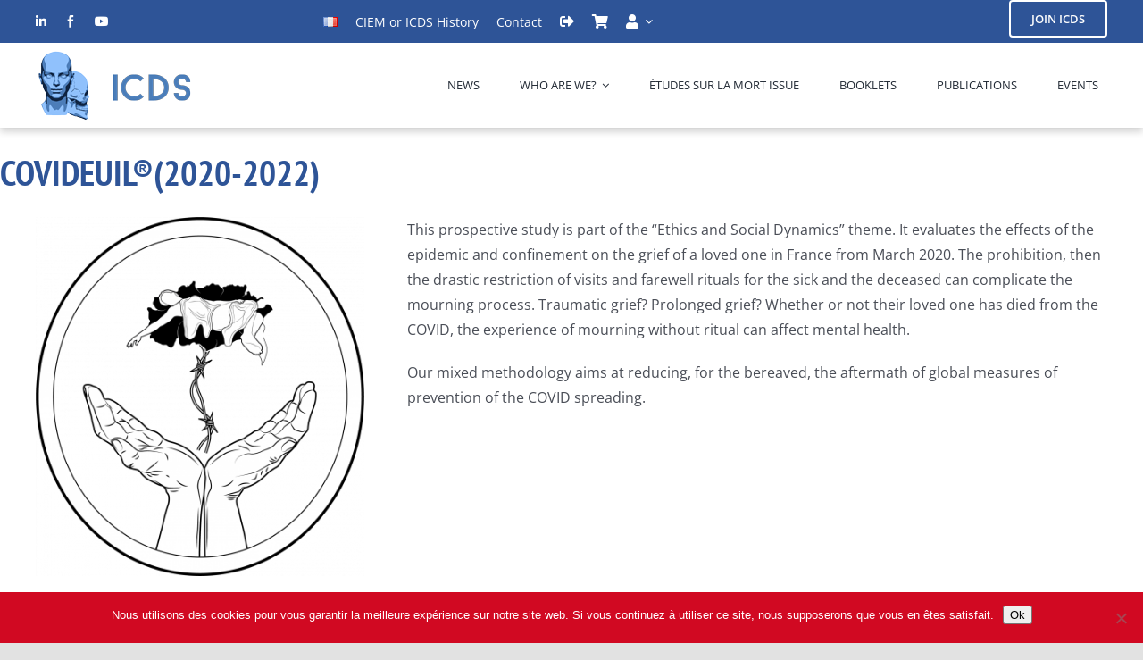

--- FILE ---
content_type: text/javascript
request_url: https://ciem-thanatologie.com/wp-content/uploads/hummingbird-assets/b55cafb010b4b2114bfe7a45451d4e8e.js
body_size: 1791
content:
/**handles:jquery-posttabs,tec-user-agent**/
(t=>{jQuery.fn.posttabs=function(t){var e,o=(options=jQuery.extend({},{tabname:"",fade:"0",active:"",reload:"",nav:"0",nexttext:"",prevtext:"",enablecookie:"0"},t),"0"),n=options.tabname,o,t,t,a;return jQuery(this).tabs().addClass("ui-tabs-horizontal-top ui-helper-clearfix"),"1"==options.fade&&jQuery(this).tabs({fx:{opacity:"toggle"}}),"1"==options.enablecookie&&jQuery(this).tabs({activate:function(t,e){jQuery.cookie(n,jQuery(this).tabs("option","active"))},active:jQuery.cookie(n)}),0<options.reload.length&&"1"==options.reload&&(o="1",t=jQuery(document).attr("location").hash)?-1!=(t=jQuery("#"+options.tabname+" > div.ui-tabs-panel").index(jQuery(t)))&&jQuery(this).tabs("option","active",t):0<options.active.length&&jQuery(this).tabs("option","active",options.active),jQuery(this).on("tabsactivate",function(t,e){var a;0<o.length&&"1"==o&&(a="#"+e.newPanel.attr("id"),window.location.hash="#"+e.newPanel.attr("id"),jQuery("body,html").animate({scrollTop:jQuery(a).parents(".wordpress-post-tabs").offset().top},1e3))}),0<options.nav.length&&"1"==options.nav&&(a=0,jQuery("#"+options.tabname+" > .ui-tabs-panel").each(function(t){var e,a,a;t<jQuery("#"+n+" .ui-tabs-panel").size()-1&&(a=t+1,jQuery(this).append("<a href='#' class='wpts-next-tab wpts-mover' rel='"+a+"'>"+options.nexttext+"</a>")),1<=t&&(a=t-1,jQuery(this).append("<a href='#' class='wpts-prev-tab wpts-mover' rel='"+a+"'>"+options.prevtext+"</a>"))}),jQuery(".wpts-next-tab, .wpts-prev-tab").click(function(){return jQuery("#"+n).tabs("option","active",jQuery(this).attr("rel")),!1})),this}})(jQuery);
(()=>{let n=window.navigator.userAgent;Object.entries({android:/android/i,iphone:/iPhone/i,ipad:/iPad/i}).forEach(([o,i])=>{n.match(i)&&document.body.classList.add("tec-is-"+o)})})(),window.tec=window.tec||{},window.tec.common=window.tec.common||{},window.tec.common.userAgent={};